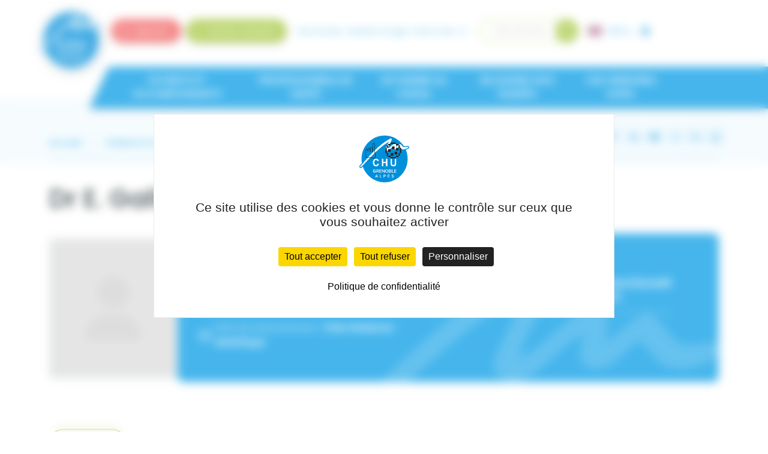

--- FILE ---
content_type: text/html; charset=UTF-8
request_url: https://www.chu-grenoble.fr/patients-et-accompagnants/offre-de-soin/dr-e-gallegos
body_size: 7416
content:
<!DOCTYPE html>
<html lang="fr" dir="ltr" prefix="og: https://ogp.me/ns#">
	<head>
		<meta charset="utf-8" />
<link rel="canonical" href="https://www.chu-grenoble.fr/patients-et-accompagnants/offre-de-soin/dr-e-gallegos" />
<meta property="og:site_name" content="CHU Grenoble Alpes" />
<meta property="og:type" content="page" />
<meta property="og:url" content="https://www.chu-grenoble.fr/patients-et-accompagnants/offre-de-soin/dr-e-gallegos" />
<meta property="og:title" content="Dr E. Gallegos - CHU Grenoble Alpes" />
<meta name="twitter:card" content="summary" />
<meta name="twitter:title" content="Dr E. Gallegos - CHU Grenoble Alpes" />
<meta name="twitter:site" content="@CHU_Grenoble" />
<meta name="MobileOptimized" content="width" />
<meta name="HandheldFriendly" content="true" />
<meta name="viewport" content="width=device-width, initial-scale=1.0" />
<meta name="description" content="Avec plus de 2 100 lits et places, le CHU Grenoble Alpes est le 12e hôpital de France le plus important. Il emploie plus de 9 000 professionnels dont 1 700 médecins. En …" />
<meta name="og:description" content="Avec plus de 2 100 lits et places, le CHU Grenoble Alpes est le 12e hôpital de France le plus important. Il emploie plus de 9 000 professionnels dont 1 700 médecins. En …" />
<meta name="twitter:description" content="Avec plus de 2 100 lits et places, le CHU Grenoble Alpes est le 12e hôpital de France le plus important. Il emploie plus de 9 000 professionnels dont 1 700 médecins. En …" />
<link rel="icon" href="/themes/project/favicon.ico" type="image/vnd.microsoft.icon" />


		<title>Dr E. Gallegos - CHU Grenoble Alpes</title>

		<link rel="stylesheet" media="all" href="/sites/default/files/css/css_CXX2lCID4VBmboi6ghhrTo5ncvADRXI0ZvTmNjDFhhE.css?delta=0&amp;language=fr&amp;theme=project&amp;include=eJzLS45PTcksyS_Sz4Ox9NKK8vNKdID84ozEolR9MKlTXFlckpqrn5RYnAoAG6oUQQ" />
<link rel="stylesheet" media="all" href="https://cdn.jsdelivr.net/npm/bootstrap@5.2.2/dist/css/bootstrap.min.css" />
<link rel="stylesheet" media="all" href="https://cdn.jsdelivr.net/npm/select2@4.1.0-rc.0/dist/css/select2.min.css" />
<link rel="stylesheet" media="all" href="https://fonts.googleapis.com/css2?family=Poppins:ital,wght@0,100;0,200;0,300;0,400;0,500;0,600;0,700;0,800;0,900;1,100;1,200;1,300;1,400;1,500;1,600;1,700;1,800;1,900&amp;display=swap" />
<link rel="stylesheet" media="all" href="https://kit.fontawesome.com/ae211282f6.css" />
<link rel="stylesheet" media="all" href="/sites/default/files/css/css_MFQzILfuz9aeiP0zR6ZkHKE2yf61BaAzR9demR0nAAk.css?delta=5&amp;language=fr&amp;theme=project&amp;include=eJzLS45PTcksyS_Sz4Ox9NKK8vNKdID84ozEolR9MKlTXFlckpqrn5RYnAoAG6oUQQ" />

		

		<script src="https://tarteaucitron.io/load.js?domain=www.chu-grenoble.fr&uuid=3c168a9d97f5c0995db99e0cb855768137ff4403"></script>
	</head>

	<body class="path-node page-node-type-professionnel">

		
		  <div class="dialog-off-canvas-main-canvas" data-off-canvas-main-canvas>
    <header>
  <div class="container conteneur_header container-sm">
    <div class="row">
      <div class="logo_menu col-12 col-lg-1 col-xxl-2">
        <div>
          <a href="/" title="Cliquez ici pour retourner à l'accueil">
            <img src="/themes/project/img/svg/logo_chu_grenoble.svg" alt="CHU Grenoble Alpes">
          </a>
        </div>

        <div class="d-flex d-lg-none mobile-header">


          <span class="btn-green bouton_urgence d-flex d-lg-none" title="Urgences">
            <a href="/patients-et-accompagnants/urgences" class="stretched-link">Urgences</a>
          </span>

          <span class="btn-green bouton_numero d-flex d-lg-none" title="Numéro standard">
            <a href="tel:0476767575" class="stretched-link">Standard</a>
          </span>

        </div>

        <i class="fas fa-bars" id="openMenu"></i>
      </div>

      <div class="conteneur_menu col-10">
        <div class="haut_menu d-flex flex-wrap flex-xxl-nowrap">
          <div class="btn-green bouton_urgence d-none d-lg-flex" title="Urgences">
            <a href="/patients-et-accompagnants/urgences" class="stretched-link">Urgences</a>
          </div>

          <div class="btn-green bouton_numero d-none d-lg-flex" title="Numéro standard">
            <a href="tel:0476767575" class="stretched-link">Numéro standard</a>
          </div>

            <nav role="navigation" aria-labelledby="block--system-menu-block--acces-rapides-menu" id="block--system-menu-block--acces-rapides" class="block block--system-menu-block block-menu navigation menu--acces-rapides">
            
  <h2 class="visually-hidden" id="block--system-menu-block--acces-rapides-menu">Accès rapides</h2>
  

        
              <ul block="block-acces-menu" class="list-inline acces_rapide">
                          <li class="list-inline-item">
                    <a href="/patients-et-accompagnants/preparer-une-consultation/venir-au-chu">Plan d&#039;accès</a>
              </li>
                      <li class="list-inline-item">
                    <a href="https://www.payfip.gouv.fr/tpi-zu/accueilportail.web" target="_blank">Paiement en ligne</a>
              </li>
                                    <li class="list-inline-item dropdown lien_deroulant">
                  <button class="dropdown-toggle" type="button" data-bs-toggle="dropdown" aria-expanded="false">
            Faire un don
          </button>
                        <ul class="dropdown-menu">
                          <li class="list-inline-item">
                    <a href="https://www.fonds-chuga.fr/" target="_blank">Le fonds de dotation</a>
              </li>
                      <li class="list-inline-item">
                    <a href="/se-former-au-chuga/taxe-dapprentissage">La taxe d&#039;apprentissage</a>
              </li>
        </ul>
  
                </li>
        </ul>
  


  </nav>



          <form action="/rechercher" class="recherche_menu" autocomplete="off">
            <input type="text" name="s" placeholder="Saisissez votre recherche...">
            <button type="submit" title="Rechercher"></button>
          </form>

          <div class="options_menu">
            <a href="/english" class="langue_menu"
               title="English content">
              <img src="/themes/project/img/drapeau_en.jpg" alt="English content">
            </a>

            <button class="btn taille_menu" type="button" id="inputTaillePolice" data-bs-toggle="modal"
                    data-bs-target="#modalTaillePolice">
              <span class="grand">A+</span><span class="moyen">/</span><span class="petit">A-</span>
            </button>

            <a href="#" class="contraste_menu"><img src="/themes/project/img/svg/picto_contraste.svg" alt=""></a>
          </div>
        </div>

        <div class="bas_menu row">
            <nav role="navigation" aria-labelledby="block--system-menu-block--main-menu" id="block--system-menu-block--main" class="block block--system-menu-block block-menu navigation menu--main">
            
  <h2 class="visually-hidden" id="block--system-menu-block--main-menu">Navigation principale</h2>
  

        

  <ul data-region="primary_menu" block="block-project-main-menu" class="menu menu-level-0">
                  
        <li class="menu-item menu-item--expanded">
          <a href="/patients-et-accompagnants">Patients et accompagnants</a>
                                
  
        
  <ul class="menu menu-level-1">
                  
        <li class="menu-item">
          <a href="/patients-et-accompagnants/offre-de-soin">Offre de soins</a>
                                
  
        
  


                  </li>
                      
        <li class="menu-item">
          <a href="/patients-et-accompagnants/urgences">Urgences</a>
                                
  
        
  


                  </li>
                      
        <li class="menu-item">
          <a href="/livret-daccueil" title="Livret d&#039;accueil">Livret d&#039;accueil</a>
                                
  
        
  


                  </li>
                      
        <li class="menu-item">
          <a href="/patients-et-accompagnants/nos-indicateurs-qualite">Nos indicateurs qualité</a>
                                
  
        
  


                  </li>
                      
        <li class="menu-item menu-item--expanded">
          <a href="/patients-et-accompagnants/mes-droits">Mes droits</a>
                                
  
        
  <ul class="menu menu-level-2">
                  
        <li class="menu-item">
          <a href="/patients-et-accompagnants/mes-droits/mon-dossier-medical">Mon dossier médical</a>
                                
  
        
  


                  </li>
                      
        <li class="menu-item">
          <a href="/patients-et-accompagnants/mes-droits/consentement-eclaire">Consentement éclairé</a>
                                
  
        
  


                  </li>
                      
        <li class="menu-item">
          <a href="/patients-et-accompagnants/mes-droits/directives-anticipees">Directives anticipées</a>
                                
  
        
  


                  </li>
                      
        <li class="menu-item">
          <a href="/patients-et-accompagnants/mes-droits/personne-de-confiance">Personne de confiance</a>
                                
  
        
  


                  </li>
                      
        <li class="menu-item">
          <a href="/patients-et-accompagnants/mes-droits/tous-donneurs">Tous donneurs</a>
                                
  
        
  


                  </li>
                      
        <li class="menu-item">
          <a href="/patients-et-accompagnants/mes-droits/reclamations-et-remarques">Réclamations et remarques</a>
                                
  
        
  


                  </li>
                      
        <li class="menu-item">
          <a href="/patients-et-accompagnants/mes-droits/donnees-personnelles">Données personnelles</a>
                                
  
        
  


                  </li>
          </ul>



  


                  </li>
                      
        <li class="menu-item">
          <a href="/patients-et-accompagnants/preparer-une-consultation/venir-au-chu">Venir au CHU</a>
                                
  
        
  


                  </li>
                      
        <li class="menu-item">
          <a href="/patients-et-accompagnants/besoins-specifiques">Accessibilité</a>
                                
  
        
  


                  </li>
                      
        <li class="menu-item menu-item--expanded">
          <a href="/patients-et-accompagnants/preparer-une-consultation">Préparer une consultation</a>
                                
  
        
  <ul class="menu menu-level-2">
                  
        <li class="menu-item">
          <a href="/patients-et-accompagnants/preparer-une-consultation/demarches-administratives">Démarches administratives</a>
                                
  
        
  


                  </li>
                      
        <li class="menu-item">
          <a href="/patients-et-accompagnants/preparer-une-consultation/centres-de-prelevements">Centres de prélèvements</a>
                                
  
        
  


                  </li>
                      
        <li class="menu-item">
          <a href="/patients-et-accompagnants/preparer-une-consultation/cout-hospitalisation">Tarifs de consultation</a>
                                
  
        
  


                  </li>
          </ul>



  


                  </li>
                      
        <li class="menu-item menu-item--expanded">
          <a href="/patients-et-accompagnants/preparer-une-hospitalisation">Préparer une hospitalisation</a>
                                
  
        
  <ul class="menu menu-level-2">
                  
        <li class="menu-item">
          <a href="/patients-et-accompagnants/preparer-une-hospitalisation/admission">Admission</a>
                                
  
        
  


                  </li>
                      
        <li class="menu-item">
          <a href="/patients-et-accompagnants/preparer-une-hospitalisation/preparer-votre-venue">Préparer votre venue</a>
                                
  
        
  


                  </li>
                      
        <li class="menu-item">
          <a href="/patients-et-accompagnants/preparer-une-consultation/cout-hospitalisation">Coût hospitalisation</a>
                                
  
        
  


                  </li>
                      
        <li class="menu-item">
          <a href="/patients-et-accompagnants/preparer-une-hospitalisation/votre-sejour">Votre séjour</a>
                                
  
        
  


                  </li>
                      
        <li class="menu-item">
          <a href="/patients-et-accompagnants/preparer-une-hospitalisation/preparer-votre-sortie">Préparer votre sortie</a>
                                
  
        
  


                  </li>
                      
        <li class="menu-item">
          <a href="/patients-et-accompagnants/preparer-une-consultation/centres-de-prelevements">Centres de prélèvements</a>
                                
  
        
  


                  </li>
                      
        <li class="menu-item">
          <a href="/patients-et-accompagnants/preparer-une-hospitalisation/aide-et-accompagnement">Aide et accompagnement</a>
                                
  
        
  


                  </li>
                      
        <li class="menu-item">
          <a href="/patients-et-accompagnants/preparer-une-hospitalisation/hospitalisation-domicile">Hospitalisation à domicile</a>
                                
  
        
  


                  </li>
          </ul>



  


                  </li>
                      
        <li class="menu-item">
          <a href="/patients-et-accompagnants/preparer-une-visite">Préparer une visite</a>
                                
  
        
  


                  </li>
                      
        <li class="menu-item">
          <a href="/patients-et-accompagnants/les-associations-pour-les-patients">Associations pour les patients</a>
                                
  
        
  


                  </li>
                      
        <li class="menu-item">
          <a href="/patients-et-accompagnants/patients-internationaux">Patients internationaux</a>
                                
  
        
  


                  </li>
                      
        <li class="menu-item menu-item--expanded">
          <a href="/patients-et-accompagnants/services-en-ligne">Services en ligne</a>
                                
  
        
  <ul class="menu menu-level-2">
                  
        <li class="menu-item">
          <a href="/patients-et-accompagnants/services-en-ligne/mon-espace-sante">Mon espace santé</a>
                                
  
        
  


                  </li>
                      
        <li class="menu-item">
          <a href="/patients-et-accompagnants/services-en-ligne/espace-patient-mychuga">Espace patient MyCHUGA</a>
                                
  
        
  


                  </li>
                      
        <li class="menu-item">
          <a href="https://mychuga.sante-ra.fr/EspacePublic/payersafacturetipi.aspx" target="_blank">Paiement en ligne</a>
                                
  
        
  


                  </li>
          </ul>



  


                  </li>
                      
        <li class="menu-item">
          <a href="/patients-et-accompagnants/retrocession-hospitaliere">Rétrocession hospitalière</a>
                                
  
        
  


                  </li>
                      
        <li class="menu-item menu-item--expanded">
          <a href="/patients-et-accompagnants/la-recherche-au-chuga">La recherche au CHUGA</a>
                                
  
        
  <ul class="menu menu-level-2">
                  
        <li class="menu-item">
          <a href="/patients-et-accompagnants/la-recherche-au-chuga/structures-dappui-labellisees">Structures d&#039;appui labellisées</a>
                                
  
        
  


                  </li>
                      
        <li class="menu-item">
          <a href="/patients-et-accompagnants/la-recherche-au-chuga/participer-une-recherche">Participer à une recherche</a>
                                
  
        
  


                  </li>
                      
        <li class="menu-item">
          <a href="/patients-et-accompagnants/la-recherche-au-chuga/projets-de-recherche">Projets de recherche</a>
                                
  
        
  


                  </li>
                      
        <li class="menu-item">
          <a href="/patients-et-accompagnants/la-recherche-au-chuga/entrepot-de-donnees-de-sante-eds">Entrepôt de Données de Santé (EDS)</a>
                                
  
        
  


                  </li>
                      
        <li class="menu-item">
          <a href="/patients-et-accompagnants/la-recherche-au-chuga/donnees-et-echantillons-biologiques">Données et échantillons biologiques</a>
                                
  
        
  


                  </li>
          </ul>



  


                  </li>
          </ul>



  


                  </li>
                      
        <li class="menu-item menu-item--expanded">
          <a href="/professionnels-de-sante">Professionnels de santé</a>
                                
  
        
  <ul class="menu menu-level-1">
                  
        <li class="menu-item">
          <a href="/professionnels-de-sante/lutte-contre-les-violences-sexistes-et-sexuelles-et-les-discriminations">Lutte contre les VSS et discriminations</a>
                                
  
        
  


                  </li>
                      
        <li class="menu-item menu-item--expanded">
          <a href="/professionnels-de-sante/services-en-ligne-pro">Services en ligne PRO</a>
                                
  
        
  <ul class="menu menu-level-2">
                  
        <li class="menu-item">
          <a href="/professionnels-de-sante/services-en-ligne-pro/teleexpertise">Téléexpertise</a>
                                
  
        
  


                  </li>
                      
        <li class="menu-item">
          <a href="https://www.sante-ara.fr/" target="_blank">Service sara (ZEPRA)</a>
                                
  
        
  


                  </li>
                      
        <li class="menu-item">
          <a href="/professionnels-de-sante/services-en-ligne-pro/webmail-extranet">Webmail - Extranet</a>
                                
  
        
  


                  </li>
          </ul>



  


                  </li>
                      
        <li class="menu-item">
          <a href="/professionnels-de-sante/laboratoire-de-biologie-et-pathologie" target="_self">Laboratoire de biologie et pathologie</a>
                                
  
        
  


                  </li>
          </ul>



  


                  </li>
                      
        <li class="menu-item menu-item--expanded">
          <a href="/se-former-au-chuga">Se former au CHUGA</a>
                                
  
        
  <ul class="menu menu-level-1">
                  
        <li class="menu-item menu-item--expanded">
          <a href="/se-former-au-chuga/presentation-des-formations">Nos instituts de formation</a>
                                
  
        
  <ul class="menu menu-level-2">
                  
        <li class="menu-item">
          <a href="/se-former-au-chuga/nos-instituts-de-formation/institut-de-formation-daides-soignants-ifas">Aides-soignants (IFAS)</a>
                                
  
        
  


                  </li>
                      
        <li class="menu-item">
          <a href="/se-former-au-chuga/nos-instituts-de-formation/institut-de-formation-dambulanciers-ifa">Ambulanciers (IFA)</a>
                                
  
        
  


                  </li>
                      
        <li class="menu-item">
          <a href="/se-former-au-chuga/nos-instituts-de-formation/centre-de-formation-des-assistants-de-regulation-medicale-cfarm">Assistants de régulation médicale (CFARM)</a>
                                
  
        
  


                  </li>
                      
        <li class="menu-item">
          <a href="/se-former-au-chuga/nos-instituts-de-formation/institut-de-formation-dauxiliaires-de-puericulture-ifap">Auxiliaires de puériculture (IFAP)</a>
                                
  
        
  


                  </li>
                      
        <li class="menu-item">
          <a href="/se-former-au-chuga/nos-instituts-de-formation/institut-de-formation-des-cadres-de-sante-ifcs">Cadres de santé (IFCS)</a>
                                
  
        
  


                  </li>
                      
        <li class="menu-item">
          <a href="/se-former-au-chuga/nos-instituts-de-formation/ecole-dinfirmier-anesthesiste-iade">Infirmiers Anesthésistes (IADE)</a>
                                
  
        
  


                  </li>
                      
        <li class="menu-item">
          <a href="/se-former-au-chuga/nos-instituts-de-formation/institut-de-formation-des-infirmiers-puericulteurs-ifip">Infirmiers puériculteurs (IFIP)</a>
                                
  
        
  


                  </li>
                      
        <li class="menu-item">
          <a href="https://medecine.univ-grenoble-alpes.fr/departements/maieutique/departement-de-maieutique-877984.kjsp" target="_blank">Maïeutique, sage-femme</a>
                                
  
        
  


                  </li>
                      
        <li class="menu-item">
          <a href="/se-former-au-chuga/nos-instituts-de-formation/institut-de-formation-de-manipulateurs-ifmem">Manipulateurs en Electroradiologie Médicale (IFMEM)</a>
                                
  
        
  


                  </li>
                      
        <li class="menu-item">
          <a href="/se-former-au-chuga/nos-instituts-de-formation/institut-de-formation-en-soins-infirmiers-ifsi">Soins infirmiers (IFSI)</a>
                                
  
        
  


                  </li>
          </ul>



  


                  </li>
                      
        <li class="menu-item">
          <a href="https://www.chu-grenoble.fr/sites/default/files/content/formation/documents/Certificat%20Qualiopi%20-%2029-11-24.pdf" target="_blank" title="Consulter le certificat (pdf)">Certificat Qualiopi</a>
                                
  
        
  


                  </li>
                      
        <li class="menu-item menu-item--expanded">
          <a href="/se-former-au-chuga/ameliorer-ses-competences">Améliorer ses compétences</a>
                                
  
        
  <ul class="menu menu-level-2">
                  
        <li class="menu-item">
          <a href="/se-former-au-chuga/ameliorer-ses-competences/centre-denseignement-des-soins-durgence-cesu">Centre d&#039;enseignement des soins d&#039;urgence (CESU)</a>
                                
  
        
  


                  </li>
                      
        <li class="menu-item">
          <a href="https://view.genially.com/654a2bce8e968c00116ea802">CHU Formateur, organisme de formation du CHUGA</a>
                                
  
        
  


                  </li>
          </ul>



  


                  </li>
                      
        <li class="menu-item">
          <a href="/se-former-au-chuga/taxe-dapprentissage">Taxe d&#039;apprentissage</a>
                                
  
        
  


                  </li>
                      
        <li class="menu-item">
          <a href="/se-former-au-chuga/internes-et-etudiants">Internes et étudiants</a>
                                
  
        
  


                  </li>
          </ul>



  


                  </li>
                      
        <li class="menu-item menu-item--expanded">
          <a href="/rejoignez-nos-equipes">Rejoignez nos équipes</a>
                                
  
        
  <ul class="menu menu-level-1">
                  
        <li class="menu-item menu-item--expanded">
          <a href="/rejoignez-nos-equipes/pourquoi-nous-rejoindre">Pourquoi nous rejoindre ?</a>
                                
  
        
  <ul class="menu menu-level-2">
                  
        <li class="menu-item">
          <a href="/rejoignez-nos-equipes/pourquoi-nous-rejoindre/decouvrez-nos-metiers">Découvrez nos métiers</a>
                                
  
        
  


                  </li>
                      
        <li class="menu-item">
          <a href="/rejoignez-nos-equipes/pourquoi-nous-rejoindre/transformation-ecologique">Transformation écologique</a>
                                
  
        
  


                  </li>
                      
        <li class="menu-item">
          <a href="/rejoignez-nos-equipes/pourquoi-nous-rejoindre/qualite-de-vie-au-travail">Qualité de vie au travail</a>
                                
  
        
  


                  </li>
          </ul>



  


                  </li>
                      
        <li class="menu-item">
          <a href="https://chu-grenoble.softy.pro/offres" target="_blank">Nos offres d&#039;emploi</a>
                                
  
        
  


                  </li>
                      
        <li class="menu-item">
          <a href="/rejoignez-nos-equipes/deposer-une-candidature-de-stage">Candidature de stage</a>
                                
  
        
  


                  </li>
          </ul>



  


                  </li>
                      
        <li class="menu-item menu-item--expanded">
          <a href="/chu-grenoble-alpes">CHU Grenoble Alpes</a>
                                
  
        
  <ul class="menu menu-level-1">
                  
        <li class="menu-item menu-item--expanded">
          <a href="/chu-grenoble-alpes/presentation">Présentation</a>
                                
  
        
  <ul class="menu menu-level-2">
                  
        <li class="menu-item">
          <a href="/chu-grenoble-alpes/presentation/historique">Historique</a>
                                
  
        
  


                  </li>
                      
        <li class="menu-item">
          <a href="/chu-grenoble-alpes/presentation/presentation-generale">Présentation générale</a>
                                
  
        
  


                  </li>
                      
        <li class="menu-item">
          <a href="/chu-grenoble-alpes/presentation/cime-projet-immobilier">CIME - Projet immobilier</a>
                                
  
        
  


                  </li>
                      
        <li class="menu-item">
          <a href="/chu-grenoble-alpes/presentation/carte-des-poles">Carte des pôles</a>
                                
  
        
  


                  </li>
                      
        <li class="menu-item">
          <a href="/chu-grenoble-alpes/presentation/notre-politique-qualite">Notre politique Qualité</a>
                                
  
        
  


                  </li>
                      
        <li class="menu-item">
          <a href="/chu-grenoble-alpes/presentation/culture-et-sante">Culture et santé</a>
                                
  
        
  


                  </li>
                      
        <li class="menu-item">
          <a href="/chu-grenoble-alpes/presentation/relations-internationales">Relations internationales</a>
                                
  
        
  


                  </li>
          </ul>



  


                  </li>
                      
        <li class="menu-item">
          <a href="/rejoignez-nos-equipes/pourquoi-nous-rejoindre/transformation-ecologique">Transformation écologique</a>
                                
  
        
  


                  </li>
                      
        <li class="menu-item">
          <a href="/rejoignez-nos-equipes/pourquoi-nous-rejoindre/qualite-de-vie-au-travail">Qualité de vie au travail</a>
                                
  
        
  


                  </li>
                      
        <li class="menu-item">
          <a href="/chu-grenoble-alpes/nos-hopitaux">Nos hôpitaux</a>
                                
  
        
  


                  </li>
                      
        <li class="menu-item">
          <a href="/chu-grenoble-alpes/fonds-de-dotation">Fonds de dotation</a>
                                
  
        
  


                  </li>
                      
        <li class="menu-item">
          <a href="/chu-grenoble-alpes/nos-partenaires">Nos partenaires</a>
                                
  
        
  


                  </li>
                      
        <li class="menu-item">
          <a href="/chu-grenoble-alpes/marches-publics">Marchés publics</a>
                                
  
        
  


                  </li>
                      
        <li class="menu-item">
          <a href="/chu-grenoble-alpes/presse">Presse</a>
                                
  
        
  


                  </li>
          </ul>



  


                  </li>
          </ul>


  </nav>



          <i class="fas fa-times" id="closeMenu"></i>
        </div>
      </div>
    </div>
  </div>
</header>

<div class="modal fade" id="modalTaillePolice" tabindex="-1" aria-labelledby="modalTaillePoliceLabel"
     aria-hidden="true">
  <div class="modal-dialog modal-dialog-centered">
    <div class="modal-content">
      <div class="modal-header">
        <p class="modal-title" id="modalTaillePoliceLabel">Accessibilité</p>
        <button type="button" class="btn-close" data-bs-dismiss="modal" aria-label="Close"></button>
      </div>
      <div class="modal-body">
        <p>
          Afin d'être accessible au plus grand nombre, nous vous informons que vous avez la possibilité de
          modifier la taille d’affichage du contenu de notre site.
          <br>
          Pour cela, voici les commandes à reproduire à l'aide de votre clavier (sur MAC : remplacer CTRL par CMD) :
        </p>
        <div class="mt-2 mb-2 bg-secondary p-2">
          <div class="row">
            <div class="col-sm-8">Zoom avant</div>
            <div class="col-sm-4 text-end">CTRL et +</div>
          </div>
        </div>
        <div class="mt-2 mb-2 bg-secondary p-2">
          <div class="row">
            <div class="col-sm-8">Zoom arrière</div>
            <div class="col-sm-4 text-end">CTRL et -</div>
          </div>
        </div>
        <div class="mt-2 mb-2 bg-secondary p-2">
          <div class="row">
            <div class="col-sm-8">Remise à zéro</div>
            <div class="col-sm-4 text-end">CTRL et 0</div>
          </div>
        </div>
      </div>
    </div>
  </div>
</div>
<main >
      <section class="ariane-partage bg-secondary">
      <div class="container">
        <div class="row">
                <div class="col-12 col-xl-9 ariane">
    <ul class="liste-ariane d-flex flex-row justify-content-start align-items-center">
              <li class="page-ariane">
                      <a class="lien-ariane" href="/">Accueil</a>
                  </li>
              <li class="page-ariane">
                      <a class="lien-ariane" href="/patients-et-accompagnants">Patients Et Accompagnants</a>
                  </li>
              <li class="page-ariane">
                      <a class="lien-ariane" href="/patients-et-accompagnants/offre-de-soin">Offre de Soin</a>
                  </li>
              <li class="page-ariane">
                      <span class="texte-ariane">Dr E. Gallegos</span>
                  </li>
          </ul>
  </div>

  <div class=" p-2 p-xl-0 col-12 col-xl-3 partage">
	<div class="liste-partage d-flex flex-row justify-content-end align-items-start gap-2">
					<a class="lien-partage" id="share-facebook"><i class="fa-brands fa-facebook-f"></i></a>
		
		
					<a class="lien-partage" id="share-linkedin"><i class="fa-brands fa-linkedin-in"></i></a>
		
		
					<a class="lien-partage" id="share-bluesky"><i class="fa-brands fa-bluesky"></i></a>
		
					<a class="lien-partage" id="share-threads"><i class="fa-brands fa-threads"></i></a>
		
		
					<a class="lien-partage" id="share-email"
			   href="mailto:?subject=Partage d'un contenu du site internet du CHUGA&body=Bonjour, un internaute souhaite partager avec vous le contenu accessible via le lien suivant, à retrouver sur le site internet du CHU Grenoble Alpes : https://www.chu-grenoble.fr/patients-et-accompagnants/offre-de-soin/dr-e-gallegos"><i
					class="fa-regular fa-envelope"></i></a>
		
					<a class="lien-partage" onclick="window.print()" id="share-print">
				<i class="fa-regular fa-print"></i>
			</a>
			</div>
</div>



        </div>
        <hr class="separation-ariane-partage">
      </div>
    </section>
  
      <section class="container">
        <div data-drupal-messages-fallback class="hidden"></div>


    </section>
  
      <section class="container">
      
    </section>
  
  <section class="bloc-titre">
    <div class="container">
      <div class="row">
        <div class="col-12">
              <div class="bloc-titre">

  <h1 class="titre">
    <span class="field field--name-title field--type-string field--label-hidden">Dr E. Gallegos</span>

  </h1>

</div>



        </div>
      </div>
    </div>
  </section>

  <section class="contenu">
    <div class="container">
      <div class="row">
        <div class="col-xl-12 no-sidebar">
              <div class="d-flex align-items-center flex-column flex-lg-row gap-3">
  <div class="img-pro">
          
      <img src="/sites/default/files/styles/professionnel_liste/public/default_images/user_default.jpg?itok=qRzOjK61" alt="" loading="lazy" class="image-style-professionnel-liste" />


      </div>
  <div class="bloc-info flex-grow-1">
    <h2 class="titre-info">Informations principales</h2>

    <div class="items-info">
              <div class="item-info">
          <i class="fa-light fa-user-doctor"></i>
          <p class="p">
            Fonction : <b>      Urgentiste
  </b>
          </p>
        </div>
      
      
              <div class="item-info">
          <i class="fa-light fa-buildings"></i>
          <p class="p">
            Service(s) de rattachement : <b>			<a href="/patients-et-accompagnants/offre-de-soin/service-daccueil-des-urgences-pediatriques-saup" hreflang="fr">Service d&#039;accueil des urgences pédiatriques (SAUP)</a>
	</b>
          </p>
        </div>
      
              <div class="item-info">
          <i class="fa-light fa-hospital"></i>
          <p class="p">
            Pôle de rattachement : <b>Pôle Pédiatrie-Génétique</b>
          </p>
        </div>
          </div>
  </div>
</div>




<div class="btn_return my-4">
	<a class="btn-green" href="https://www.chu-grenoble.fr/patients-et-accompagnants/offre-de-soin">
		<i class="fa-regular fa-chevron-left"></i> Retour
	</a>
</div>



        </div>

              </div>
    </div>
  </section>

  </main>


<footer class="footer">
  <div class="container d-flex flex-column justify-content-between">
    <div class="row">
      <div class="col-12">
        <div class="infos-footer wow fadeIn delay-2s">
          <a class="lien-logo-footer" href="/">
            <img class="logo-footer" src="/themes/project/img/svg/logo_chu_grenoble_blanc.svg" alt="CHU Grenoble Alpes">
          </a>

          <div class="boutons-contact">
            <div class="btn-green" title="Contactez-nous">
              <a href="/nous-contacter" class="lien-btn stretched-link">
                Contactez-nous
              </a>
            </div>

            <div class="num-tel">
              <a href="tel:+33 (0)4 76 76 75 75" class="texte-tel">+33 (0)4 76 76 75 75</a>
            </div>
          </div>

          <hr class="separation-footer">

              <div class="reseaux">
    		<a href="https://www.facebook.com/CHUGrenobleAlpes" class="lien-reseaux" title="Nous rejoindre sur Facebook" target="_blank"><i class="fab fa-facebook-f"></i></a>
    		<a href="https://www.instagram.com/chugrenoblealpes/" class="lien-reseaux" title="Nous rejoindre sur Instagram" target="_blank"><i class="fab fa-instagram"></i></a>
    		<a href="https://www.linkedin.com/company/chugrenoblealpes/" class="lien-reseaux" title="Nous rejoindre sur LinkedIn" target="_blank"><i class="fab fa-linkedin-in"></i></a>
    		<a href="https://bsky.app/profile/chugrenoblealpes.bsky.social" class="lien-reseaux" title="Nous rejoindre sur Bluesky" target="_blank"><i class="fab fa-bluesky"></i></a>
    		<a href="https://www.threads.net/@chugrenoblealpes" class="lien-reseaux" title="Nous rejoindre sur Threads" target="_blank"><i class="fab fa-threads"></i></a>
    		<a href="https://www.youtube.com/@CHUGrenobleAlpes" class="lien-reseaux" title="Nous rejoindre sur Youtube" target="_blank"><i class="fab fa-youtube"></i></a>
    </div>



        </div>
      </div>
    </div>

    <div class="row">
      <div class="col-12">
        <div class="liens-footer wow fadeIn delay-2s">
            <nav role="navigation" aria-labelledby="block--system-menu-block--footer-menu" id="block--system-menu-block--footer" class="block block--system-menu-block block-menu navigation menu--footer">
            
  <h2 class="visually-hidden" id="block--system-menu-block--footer-menu">Pied de page</h2>
  

        
                    <a href="/mentions-legales" class="lien-footer">Mentions légales</a>
        <span class="separator">•</span>
                <a href="/donnees-personnelles" class="lien-footer">Données personnelles</a>
        <span class="separator">•</span>
                <a href="#tarteaucitron" class="lien-footer">Gestion des cookies</a>
        <span class="separator">•</span>
                <a href="/plan-du-site" class="lien-footer">Plan du site</a>
        <span class="separator">•</span>
                <a href="/publications-reglementaires" class="lien-footer">Publications réglementaires</a>
        <span class="separator">•</span>
      


  </nav>


        </div>
      </div>
    </div>
  </div>
</footer>

  </div>

		

		<script type="application/json" data-drupal-selector="drupal-settings-json">{"path":{"baseUrl":"\/","pathPrefix":"","currentPath":"node\/1618","currentPathIsAdmin":false,"isFront":false,"currentLanguage":"fr"},"pluralDelimiter":"\u0003","suppressDeprecationErrors":true,"user":{"uid":0,"permissionsHash":"e8eb9d3b41ce5e105010a53d998dbb2d0195ef79b02fe2cf39765b372f851117"}}</script>
<script src="/sites/default/files/js/js_mhcp-iDL5DhqhqYVsxU_i9pv_72hrKVK4kOiTNZ1v3M.js?scope=footer&amp;delta=0&amp;language=fr&amp;theme=project&amp;include=eJzLS45PTcksyS_Sz4Ox9NKK8vNKdID84ozEolR9MAkAQjsPpg"></script>
<script src="https://cdn.jsdelivr.net/npm/bootstrap@5.2.2/dist/js/bootstrap.bundle.min.js"></script>
<script src="https://cdn.jsdelivr.net/npm/select2@4.1.0-rc.0/dist/js/select2.min.js"></script>
<script src="https://cdn.jsdelivr.net/npm/select2@4.1.0-rc.0/dist/js/i18n/fr.js"></script>
<script src="/sites/default/files/js/js_80hKtF0b164t0FFFuiOXkYdx4oof8pUb1RATKdJFsxs.js?scope=footer&amp;delta=4&amp;language=fr&amp;theme=project&amp;include=eJzLS45PTcksyS_Sz4Ox9NKK8vNKdID84ozEolR9MAkAQjsPpg"></script>


		
				
		<!-- Matomo -->
		<script>
		  var _paq = window._paq = window._paq || [];
		  /* tracker methods like "setCustomDimension" should be called before "trackPageView" */
		  _paq.push(['trackPageView']);
		  _paq.push(['enableLinkTracking']);
		  (function() {
			var u="https://matomo.chu-grenoble.fr/";
			_paq.push(['setTrackerUrl', u+'matomo.php']);
			_paq.push(['setSiteId', '29']);
			var d=document, g=d.createElement('script'), s=d.getElementsByTagName('script')[0];
			g.async=true; g.src=u+'matomo.js'; s.parentNode.insertBefore(g,s);
		  })();
		</script>
		<!-- End Matomo Code -->
		
	</body>
</html>


--- FILE ---
content_type: image/svg+xml
request_url: https://www.chu-grenoble.fr/themes/project/img/svg/picto_plus_1.svg
body_size: 114
content:
<svg xmlns="http://www.w3.org/2000/svg" width="15.21" height="15.21" viewBox="0 0 15.21 15.21">
  <path id="Picto_Plus" data-name="Picto Plus" d="M1451.605,92.192V87.817h-5.161v4.374h-4.375v5.161h4.375v4.375h5.161V97.352h4.375V92.192Zm0,0" transform="translate(-1441.42 -87.167)" fill="none" stroke="#fff" stroke-width="1.3" fill-rule="evenodd"/>
</svg>
